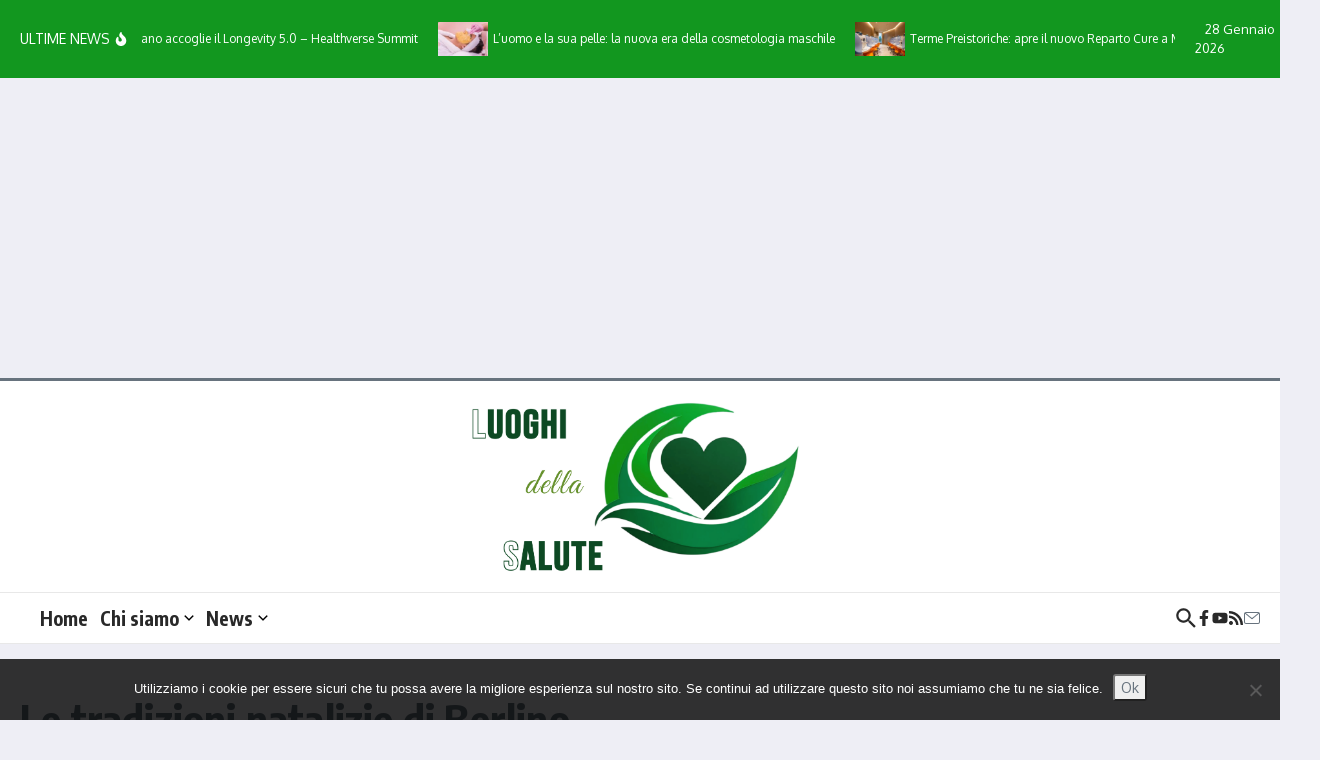

--- FILE ---
content_type: text/html; charset=utf-8
request_url: https://www.google.com/recaptcha/api2/aframe
body_size: 266
content:
<!DOCTYPE HTML><html><head><meta http-equiv="content-type" content="text/html; charset=UTF-8"></head><body><script nonce="gmebn3Hzac3EGCrcVsBUVw">/** Anti-fraud and anti-abuse applications only. See google.com/recaptcha */ try{var clients={'sodar':'https://pagead2.googlesyndication.com/pagead/sodar?'};window.addEventListener("message",function(a){try{if(a.source===window.parent){var b=JSON.parse(a.data);var c=clients[b['id']];if(c){var d=document.createElement('img');d.src=c+b['params']+'&rc='+(localStorage.getItem("rc::a")?sessionStorage.getItem("rc::b"):"");window.document.body.appendChild(d);sessionStorage.setItem("rc::e",parseInt(sessionStorage.getItem("rc::e")||0)+1);localStorage.setItem("rc::h",'1769610073542');}}}catch(b){}});window.parent.postMessage("_grecaptcha_ready", "*");}catch(b){}</script></body></html>

--- FILE ---
content_type: text/css
request_url: https://www.luoghidellasalute.it/wp-content/uploads/useanyfont/uaf.css?ver=1764327116
body_size: -92
content:
				@font-face {
					font-family: 'english-157-bt';
					src: url('/wp-content/uploads/useanyfont/190106063735English-157-BT.woff') format('woff');
					  font-display: auto;
				}

				.english-157-bt{font-family: 'english-157-bt' !important;}

		